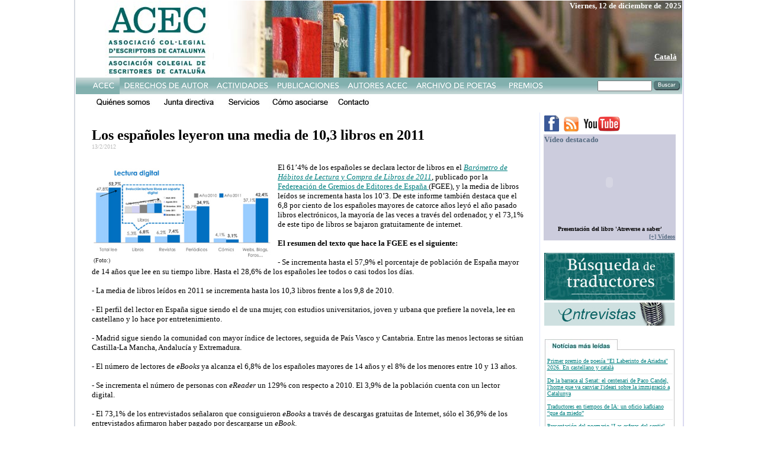

--- FILE ---
content_type: text/html
request_url: http://www.acec-web.org/acec2k9/spa/oo.asp?art=729
body_size: 19147
content:
<html>



<head>
<meta http-equiv="Content-Type" content="text/html; charset=windows-1252">
<meta name="GENERATOR" content="Microsoft FrontPage 6.0">
<meta name="ProgId" content="FrontPage.Editor.Document">
<title>WEBSITE ACEC ASSOCIACIÓ COL·LEGIAL D'ESCRIPTORS DE CATALUNYA - ASOCIACIÓN COLEGIAL DE ESCRITORES DE CATALUNYA</title>
</head>

<body topmargin="0" leftmargin="0">
<table border="0" width="1021" height="1" cellspacing="0" align="center">
<tr valign="top"><td height="1" colspan="5" bgcolor="#D5D9E1" width="2"></td><td>

<table border="0" width="1021" height="1" cellspacing="0" align="center" cellpadding="0">
		<html xmlns="http://www.w3.org/1999/xhtml">
		<head>
			<script language="JavaScript" type="Text/JavaScript" src="arc90_linkthumb.js"></script>
            <style type="text/css" media="screen">.arc90_linkpic { display: none; position: absolute; left: 0; top: 1.5em; } .arc90_linkpicIMG { padding: 0 4px 4px 0; background: #FFF url(/tools/c/images/linkpic_shadow.gif) no-repeat bottom right; }</style>
	
<script type="text/javascript">

  var _gaq = _gaq || [];
  _gaq.push(['_setAccount', 'UA-7260092-2']);
  _gaq.push(['_trackPageview']);

  (function() {
    var ga = document.createElement('script'); ga.type = 'text/javascript'; ga.async = true;
    ga.src = ('https:' == document.location.protocol ? 'https://ssl' : 'http://www') + '.google-analytics.com/ga.js';
    var s = document.getElementsByTagName('script')[0]; s.parentNode.insertBefore(ga, s);
  })();

</script>
		</head>
		
<table border="0" valign="top" width="1023" height="130" align="center" cellspacing="0" background="TOPCAT.JPG"><tr><td valign="top">
<a href="default.asp"><img border="0" height="120" src="TOPTRANS.GIF"></a>
</td><td valign="top"><p align="right"><font color="#FFFFFF" size="2" face="Verdana"><b>


Viernes,&nbsp;12&nbsp;de diciembre de&nbsp;    2025   

</b></font></p>

      <p align="right"><br><br>
      <font color="#FFFFFF" size="2" face="Verdana"><b>




</b></font></p>

      <p align="right">


  <a href="/acec2k9/cat/oo.asp?ORIGEN=SPA&art=729"><b><font color="#FFFFFF" size="2" face="Verdana">Català</font></b></a>


&nbsp;</p>





</td></tr></table>

<form method="GET" action="o4.asp">
<table border="0" BORDER="0" cellspacing="0" cellpadding="0" height="1" width="1024">
<tr><td>
<table border="0" BORDER="0" cellspacing="0" cellpadding="0" height="1" width="1024">
<tr><td height="1" background="MENU/FONSMENU.JPG" valign="top" bgcolor="#FF00FF">
<img src="menu/1s.jpg" name="1" border="0" id="1" /><a href="21.asp?a=2&b=1" onmouseover="document.imagen2.src='menu/2t.jpg' " onmouseOut="document.imagen2.src='menu/2.jpg' " ;><img src="menu/2.jpg" name="imagen2" border="0" id="2" /></a><a href="31.asp?a=3&b=1" onmouseover="document.imagen3.src='menu/3t.jpg' " onmouseOut="document.imagen3.src='menu/3.jpg' ";><img src="menu/3.jpg" name="imagen3" border="0" id="3" /></a><a href="41.asp?a=4&b=1" onmouseover="document.imagen4.src='menu/4t.jpg' " onmouseOut="document.imagen4.src='menu/4.jpg' ";><img src="menu/4.jpg" name="imagen4" border="0" id="4" /></a><a href="51.asp?a=5&b=1" onmouseover="document.imagen5.src='menu/5t.jpg' " onmouseOut="document.imagen5.src='menu/5.jpg' ";><img src="menu/5.jpg" name="imagen5" border="0" id="5" /></a><a href="http://www.reddepoetas.com" onmouseover="document.imagen6.src='menu/6t.jpg' " onmouseOut="document.imagen6.src='menu/6.jpg' ";><img src="menu/6.jpg" name="imagen6" border="0" id="6" /></a><a href="71.asp?a=7&b=1" onmouseover="document.imagen7.src='menu/7t.jpg' " onmouseOut="document.imagen7.src='menu/7.jpg' ";><img src="menu/7.jpg" name="imagen7" border="0" id="7" /></a></td>
<td height="1" background="MENU/FONSMENU.JPG" valign="top" align="right">
<table border="0" BORDER="0" cellspacing="0" cellpadding="0" height="1"><TR><TD VALIGN="middle" background="MENU/FONSMENU.JPG">
<input type="text" name="busca" size="10" style="height: 18px; position: relative; float: right; font-size: 7 pt; font-family: Verdana; padding: 0">
</TD><TD VALIGN="TOP"><img src="menu/cercar.jpg" onClick="submit()"></td></tr></table>
</td></tr></table></td></tr></form><tr><td>
<table BORDER="0" cellspacing="0" cellpadding="0" height="1" width="1024">
  <tr>
<TD>
    <a href="11.asp?a=1&b=1" onmouseover="document.imagen11.src='menu/11t.jpg' " onmouseOut="document.imagen11.src='menu/11.jpg' ";><img src="menu/11.jpg" name="imagen11" border="0" id="11" /></a>    <a href="15.asp?a=1&b=5" onmouseover="document.imagen15.src='menu/15t.jpg' " onmouseOut="document.imagen15.src='menu/15.jpg' ";><img src="menu/15.jpg" name="imagen15" border="0" id="15" /></a>    <a href="12.asp?a=1&b=2" onmouseover="document.imagen12.src='menu/12t.jpg' " onmouseOut="document.imagen12.src='menu/12.jpg' ";><img src="menu/12.jpg" name="imagen12" border="0" id="12" /></a>    <a href="13.asp?a=1&b=3" onmouseover="document.imagen13.src='menu/13t.jpg' " onmouseOut="document.imagen13.src='menu/13.jpg' ";><img src="menu/13.jpg" name="imagen13" border="0" id="13" /></a>    <a href="14.asp?a=1&b=4" onmouseover="document.imagen14.src='menu/14t.jpg' " onmouseOut="document.imagen14.src='menu/14.jpg' ";><img src="menu/14.jpg" name="imagen14" border="0" id="14" /></a>
    </td>
  </tr>  
  <tr><td height="1"></td></tr>
</table>
</td></tr>
</table>




<table border="0" width="1021" height="1" cellspacing="0">
  <tr valign="top">
  
<td width="800" colspan="5" valign="top"><br><table width="95%" align="center"><tr><td  >

<table><tr><td><font face="Verdana" COLOR="#000000" size="5"><b>Los españoles leyeron una media de 10,3 libros en 2011</b><br>
<font face="Verdana" COLOR="#bbbbbb" size="1">13/2/2012<br>
<br><br>

<table align="left" width="300" valign="top"><tr><td bgcolor="#ffffff" valign="top">
<img border="0" src="../Photo/729-01.jpg" width="300"  ALT=""><br>
    </font></font><font face="Verdana" size="0.7" color="#222222" > (Foto:)</font>
</td><td width="15" valign="top" >&nbsp;</td></tr></table>


<valign="top">


<font face="Verdana" COLOR="#000000" size="2" align="justify" style="line-height=150%">El 61’4% de los españoles se declara lector de libros en el <a href="http://www.acec-web.org/quincenal/imatges/106_quinzenal_lectura.pdf"><span style="font-style: italic;">Barómetro de Hábitos de Lectura y Compra de Libros de 2011</span></a>, publicado por la <a href="http://www.federacioneditores.org">Federeación de Gremios de Editores de España </a>(FGEE), y la media de libros leídos se incrementa hasta los 10’3. De este informe también destaca que el 6,8 por ciento de los españoles mayores de catorce años leyó el año pasado libros electrónicos, la mayoría de las veces a través del ordenador, y el 73,1% de este tipo de libros se bajaron gratuitamente de internet. <br><br><span style="font-weight: bold;">El resumen del texto que hace la FGEE es el siguiente:</span><br><br>- Se incrementa hasta el 57,9% el porcentaje de población de España mayor de 14 años que lee en su tiempo libre. Hasta el 28,6% de los españoles lee todos o casi todos los días.<br><br>- La media de libros leídos en 2011 se incrementa hasta los 10,3 libros frente a los 9,8 de 2010.<br><br>- El perfil del lector en España sigue siendo el de una mujer, con estudios universitarios, joven y urbana que prefiere la novela, lee en castellano y lo hace por entretenimiento.<br><br>- Madrid sigue siendo la comunidad con mayor índice de lectores, seguida de País Vasco y Cantabria. Entre las menos lectoras se sitúan Castilla-La Mancha, Andalucía y Extremadura.<br><br>- El número de lectores de <span style="font-style: italic;">eBooks</span> ya alcanza el 6,8% de los españoles mayores de 14 años y el 8% de los menores entre 10 y 13 años.<br><br>- Se incrementa el número de personas con <span style="font-style: italic;">eReader</span> un 129% con respecto a 2010. El 3,9% de la población cuenta con un lector digital.<br><br>- El 73,1% de los entrevistados señalaron que consiguieron <span style="font-style: italic;">eBooks</span> a través de descargas gratuitas de Internet, sólo el 36,9% de los entrevistados afirmaron haber pagado por descargarse un <span style="font-style: italic;">eBook</span>.<br><br>- El 82,9% de los niños entre 10 y 13 años lee libros en su tiempo libre, de ellos el 75,1 lo hace diaria o semanalmente, porcentaje que desciende 0,4 puntos.<br><br>- Las bibliotecas catalanas y murcianas reciben la mejor valoración de sus usuarios. La nota media de las bibliotecas en España es de notable alto.<br><br>- <span style="font-style: italic;">El tiempo entre costuras</span>, de María Dueñas, es el libro más leído en 2011, mientras que la saga <span style="font-style: italic;">Canción de Hielo y Fuego</span>, de George R.R. Martin, ha sido la más comprada. En literatura infantil y juvenil, <span style="font-style: italic;">El niño con el pijama de rayas</span>, de John Boyne, y las sagas<span style="font-style: italic;"> Harry Potter,</span> de J.K.Rowling, y <span style="font-style: italic;">Crepúsculo</span>, de Stephenie Meyer, aparecen entre los más leídos.<br><br>- <span style="font-style: italic;">Gerónimo Stilton</span> y <span style="font-style: italic;">El Diario de Greg</span>, los libros más leídos entre los niños de 10 y 13 años.<br><br><a href="http://www.acec-web.org/quincenal/imatges/106_quinzenal_lectura.pdf">Más información.</a><br><br>
</font>
<br>


</td></tr></table>

</td></tr></table>
</td>
  
       <td width="1" rowspan="2" height="1" background="VERT.GIF"></td>
    <td width="220" rowspan="2" valign="top">

<head>
<title></title>
</head>

<body link="#008080" vlink="#008080" alink="#008080">

<table border="0" valign="top"><tr><td bordercolor="#FFFFFF">

<table border="0" width="104" height="100%"  cellspacing="0">
  <tr>
    <TD width="220"> 
 <a href="http://www.facebook.com/ACEC.CATALUNYA"> <img border="0" src="facebook.gif"></a>&nbsp;
    <a href="http://www.acec-web.org/rss.asp"><img border="0" src="rss.gif"></a>&nbsp;
    <a href="http://www.youtube.com/user/canalacec">
 <img border="0" src="YT.jpg"></a> </TD>
  </tr>
  <tr>
    <TD BGCOLOR="#CCCCDD" width="220"> <b><font color="#576C82" face="Verdana" size="2">Vídeo destacado</font></b></TD>
  </tr>
  <tr>
<TD WIDTH="220" BGCOLOR="#CCCCDD">

<p align="center">

<object width="220" height="124" align="left"><param name="movie" value="http://www.youtube.com/v/rtQtH2GW1ZI?fs=1&"></param><param name="allowFullScreen" value="true"></param><param name="allowscriptaccess" value="always"></param>
  <embed src="http://www.youtube.com/v/rtQtH2GW1ZI?fs=1&" type="application/x-shockwave-flash" allowscriptaccess="always" allowfullscreen="true" width="220" height="124"></embed></object>  <span style="font-size: 12px;"><font face="Verdana, Helvetica, Arial" size="1" color="#576C82"><b>&nbsp;<br>
  </b></font><font face="Verdana" size="1"><b>
Presentación del libro 'Atreverse a saber'
</b><br>

</font>

</span>



</p>



      </td>

  </tr>
  <tr>
<TD WIDTH="220" bgcolor="#CCCCDD">
 <p align="right"><a href="ov.asp"><b><font face="Verdana" size="1" color="#576C82">[+]
 Vídeos</font></b></a>
      </td>

  </tr>
  <tr>
    <td width="220" height="1" bordercolor="#FFFFFF">

  <p align="center">&nbsp;</p>

</td></tr>
  <tr><td width="220">
       <a href="recerca.asp">
       <img border="0" src="BUSQUEDACAT.jpg" width="220" height="80"></a><a href="http://89.131.144.58/ACEC%20RECERCA/SPA/default.asp">
        
    

       </a>
 
    

</td></tr>
  <tr><td width="220">
 
    

</td></tr>

  <tr><td width="220">
 <a href="default.asp?tag=entrevista"> <img border="0" src="entrevistes.jpg" width="220" height="39"></a>
 
    

</td></tr>

  <tr><td width="220">
 <p align="center">&nbsp;</p>
 
    

</td></tr>

<TR>
<TD WIDTH="220">
      <div align="center">
        <center>
        <table border="0" width="220" cellspacing="0" cellpadding="0">
          <tr>
            <td width="100%"><img border="0" src="NOT1.jpg"></td>
          </tr>
          <tr>
            <td width="100%" background="NOT2.jpg">
            
            
            <div align="center">
              <center>
              <table border="0" width="212" cellspacing="0" cellpadding="0">
                <tr>
                  <td width="100%"><font face="Verdana" size="1" color="#576C82"><br>
<a href="oo.asp?art=6445">
Primer premio de poesía ''El Laberinto de Ariadna'' 2026. En castellano y català</a><hr size="1" color="#EEEEEE">

<font face="Verdana" size="1" color="#576C82">
<a href="oo.asp?art=6387">
De la barraca al Senat: el centenari de Paco Candel, l'home que va canviar l'ideari sobre la immigració a Catalunya</a><hr size="1" color="#EEEEEE">

<font face="Verdana" size="1" color="#576C82">
<a href="oo.asp?art=6388">
Traductores en tiempos de IA: un oficio kafkiano “que da miedo”</a><hr size="1" color="#EEEEEE">

<font face="Verdana" size="1" color="#576C82">
<a href="oo.asp?art=6500">
Presentación del poemario ''Las esferas del sentir'', de Jorge León Gustá</a><hr size="1" color="#EEEEEE">

<font face="Verdana" size="1" color="#576C82">
<a href="oo.asp?art=6450">
Diàlegs en línia amb Ada Klein</a><br><br>
                  
                  
                  
</font></font></font>
                  
                  
                  
                    </font></font>
                  
                  
                  
                  </td>
                </tr>
              </table>
              </center>


            
            
            </div>


            
            
            </td>
          </tr>
          <tr>
            <td width="100%"><a href="o2.asp"><img border="0" src="NOT3.jpg"></a></td>
          </tr>
        </table>
        </center>
      </div>
      </td>

</tr>
<TR>
<TD WIDTH="220">



 <p align="center">&nbsp;</p>

      </td>

</tr>



  <tr><td width="220">
<p align="center"><a href="http://www.acec-web.org/acec2k9/SPA/23.asp?a=2&b=3"><img src="contracte.jpg" border="0"></a></p>



</td></tr>
  <tr><td  width="220">
<p align="center">&nbsp;</p>


</td></tr>
  <tr><td  width="220">

<p align="center"><a href="http://www.acec-web.org/quincenal/actiucast.asp">

<object classid="clsid:d27cdb6e-ae6d-11cf-96b8-444553540000" codebase="http://fpdownload.macromedia.com/pub/shockwave/cabs/flash/swflash.cab#version=7,0,0,0" width="220"  id="entrada0" align="middle" height="85">
<param name="_cx" value="5821">
<param name="_cy" value="2249">
<param name="FlashVars" value>
<param name="Movie" value="quincenal.swf">
<param name="Src" value="quincenal.swf">
<param name="WMode" value="Window">
<param name="Play" value="-1">
<param name="Loop" value="-1">
<param name="Quality" value="High">
<param name="SAlign" value>
<param name="Menu" value="-1">
<param name="Base" value>
<param name="AllowScriptAccess" value="sameDomain">
<param name="Scale" value="ShowAll">
<param name="DeviceFont" value="0">
<param name="EmbedMovie" value="0">
<param name="height" value="50">
<param name="BGColor" value="FFFFFF">
<param name="SWRemote" value>
<param name="MovieData" value>
<param name="SeamlessTabbing" value="1">
<param name="Profile" value="0">
<param name="ProfileAddress" value>
<param name="ProfilePort" value="0">
<param name="AllowNetworking" value="all">
<param name="AllowFullScreen" value="false"><embed src="quincenal.swf" quality="high" width="220" height="80" name="entrada" align="middle" allowScriptAccess="sameDomain" type="application/x-shockwave-flash" pluginspage="http://www.macromedia.com/go/getflashplayer" /></object>





</a></p>





</td></tr>
  <tr><td width="220">

<p align="center"><font face="Verdana" size="2"><a href="14.asp?a=1&amp;b=4">¿Quieres recibir el boletín electrónico de la ACEC?</a></font>





</td></tr>
  <tr><td width="220">

<p align="center">&nbsp;</p>





</td></tr>
<TR>
<TD WIDTH="220">
      <p align="center"><a href="71.asp?a=7&amp;b=1">
       <img border="0" src="Angel-crespo.jpg">
 
    

       </a>
      </td>

</tr>
<TR>
<TD WIDTH="220">
      </td>

</tr>
  <tr><td width="220">
       <p align="center">
      <a href="links.asp"> <img border="0" src="LINKSCAT.jpg" width="220" height="39"></a>
 
    

       </p>
 
    

</td></tr>
</table>

<table border="0" width="100%" >
<TR>
<TD WIDTH="220">
      <p align="center">
      </td>

</tr>
<TR>
<TD WIDTH="220">
       <p align="center"><a href="14.asp?a=1&amp;b=4">
       <img border="0" src="Contacte.jpg">
 
    

       </a></p>
 
    

      </td>

</tr>
<TR>
<TD WIDTH="220">
      </td>

</tr>

<TR>
<TD WIDTH="220">
      <a href="http://www.acec-web.org/quincenal/actiuhem.asp">
       <img border="0" src="DESTACADA.JPG">
 
    

      </a>
      </td>

</tr>

<TR>
<TD WIDTH="220">
      &nbsp;
      </td>

</tr>

<TR>
<TD WIDTH="220">
      &nbsp;
      </td>

</tr>

<TR>
<TD WIDTH="220">
      &nbsp;
      </td>

</tr>

<TR>
<TD WIDTH="220"><p align="center"><font face="Verdana" size="1">
      PATROCINADA POR<br>
      <a href="http://www.cedro.org">
      <img border="0" src="cedro-chico.gif">
      </a>
  </font>
      </td>

</tr>

<TR>
<TD WIDTH="220">





      </td>

</tr>

<TR>
<TD WIDTH="220">





       <p align="center"></p>
 
    



      </td>

</tr>
<TR>
<TD WIDTH="220">
      <p align="center">
      </td>

</tr>
</table>
 
</TD></TR></table></td>
  </tr>
  <tr valign="top"><td height="1" colspan="5" background="HOR.GIF" width="800"></td></tr>
  <tr valign="top">
      <td width="266"></td>
      <td width="1"></td>
      <td width="213"></td>
      <td width="1"></td>
      <td width="320"></td>
      <td width="1"></td>
      <td width="220"></td>
  </tr>
</table>
<td height="1" colspan="5" bgcolor="#DAD9F0" width="2"></td></table>
<html>

<head>
<meta http-equiv="Content-Type" content="text/html; charset=windows-1252">
<meta name="GENERATOR" content="Microsoft FrontPage 4.0">
<meta name="ProgId" content="FrontPage.Editor.Document">
<title>Pagina nueva 2</title>
</head>

<body>

<div align="center">
  <center>

<table border="0" width="100%" cellspacing="0" cellpadding="0">
  <tr>
    <td width="100%">
      <p align="center"><map name="FPMap0">
      <area href="al.asp" shape="rect" coords="35, 41, 87, 54">
      <area href="14.asp?a=1&amp;b=4" shape="rect" coords="99, 41, 145, 53">
      <area href="http://www.hydramedia.info" shape="rect" coords="144, 16, 233, 32">
      <area href="http://www.atreides-web.com" shape="rect" coords="326, 13, 447, 34"></map><img border="0" src="PEU.jpg" usemap="#FPMap0"></p>
    </td>
  </tr>
</table>

  </center>
</div>

</body>

</html>

</body>



















--- FILE ---
content_type: application/javascript
request_url: http://www.acec-web.org/acec2k9/spa/arc90_linkthumb.js
body_size: 5545
content:
/*

Link Thumbnail v2.0.1
(c) Arc90, Inc.

http://www.arc90.com
http://lab.arc90.com

Licensed under : Creative Commons Attribution 2.5 http://creativecommons.org/licenses/by/2.5/

*/

/* Globals */
var arc90_navigator = navigator.userAgent.toLowerCase();
var arc90_isOpera = arc90_navigator.indexOf('opera') >= 0? true: false;
var arc90_isIE = arc90_navigator.indexOf('msie') >= 0 && !arc90_isOpera? true: false;
var arc90_isSafari = arc90_navigator.indexOf('safari') >= 0 || arc90_navigator.indexOf('khtml') >= 0? true: false;
var arc90_linkThumbUseClassName = true;

var arc90_linksources = [['http://images.websnapr.com/?size=s&key=AUXV7jvxJHw3&url=', 202, 152],
						  ['http://thumbnails.alexa.com/image_server.cgi?size=small&url=', 160, 120],
						  ['http://msnsearch.srv.girafa.com/srv/i?s=MSNSEARCH&r=', 160, 120]];
var arc90_linksource = 0;

function arc90_linkpic() {
	var b = document.domain;
	var A = document.getElementsByTagName('A');

	for (var i = 0, l = A.length, c = 0; i < l; i++) {
		var a = A[i];
		var h = a.href;
		if ((b == '' || h.indexOf(b) < 0) && h.indexOf('://') > 0 && ((arc90_linkThumbUseClassName && a.className.indexOf('linkthumb') >= 0) || !arc90_linkThumbUseClassName)) {
			try {
				a.className += ' arc90_linkpicLNK';
				if (a.id == '')
					a.id = 'arc90_link'+ i;
				var d = arc90_newNode('div', 'arc90_linkpic'+ i, 'arc90_linkpic');
				var m = arc90_newNode('img', '', 'arc90_linkpicIMG');
				// var n = h.replace(/[^:]*:\/\/([^:\/]*)(:{0,1}\/{1}.*)/, '$1');
				var n = escape(h);
				m.src = arc90_linksources[arc90_linksource][0] + n;
				m.width = arc90_linksources[arc90_linksource][1];
				m.height = arc90_linksources[arc90_linksource][2];
				m.style.width = arc90_linksources[arc90_linksource][1] +'px';
				m.style.height = arc90_linksources[arc90_linksource][2] +'px';
				m.border = 0;
				m.alt = '[Picture of '+ n +']';
				m.title = a.title;
				d.style.zIndex = '9999';
				d.style.position = 'absolute';

				d.appendChild(m);
				document.body.appendChild(d);

				arc90_addEvent(a, 'mouseover',	function () { arc90_showThumb(arc90_isIE? event.srcElement.id: this.id); } );
				arc90_addEvent(a, 'mouseout',	function () { arc90_hideThumb(arc90_isIE? event.srcElement.id: this.id); } );
			} catch(err) {
				a = null;
			}
		}
	}
}

function arc90_showThumb(id) {
	try {
		var k = document.getElementById(id);
		var top = arc90_findDimension(k, 'Top');
		var lnh = arc90_getStyle(k, 'lineHeight', 'font-size');
		var default_height = 20;

		if (!lnh)
			lnh = default_height;
		else if (lnh.indexOf('pt') > 0)
			lnh = parseInt(lnh) * 1.3;
		else if (lnh.indexOf('em') > 0)
			lnh = parseInt(lnh) * 10;
		else if (lnh.indexOf('px') > 0)
			lnh = parseInt(lnh);
		else if (arc90_isNumeric(lnh))
			lnh = parseInt(arc90_isIE? lnh * 10: arc90_isOpera? lnh/100: lnh); // IE brings back em units
		else
			lnh = default_height;
		var lft = arc90_findDimension(k, 'Left');
		var nlf = arc90_findMatchingDimensionViaNodes(k, 'Left', lft, 0);
		var pid = id.replace(/arc90_link/, 'arc90_linkpic');
		var p = document.getElementById(pid);
		p.style.display = 'block';
		p.style.top = (top + (arc90_isIE && nlf? lnh + 8: 4) + lnh) + 'px';
		p.style.left = lft + 'px';
	} catch(err) { return; }
}

function arc90_hideThumb(id) {
	try {
		var k = document.getElementById(id);
		var pid = id.replace(/arc90_link/, 'arc90_linkpic');
		var p = document.getElementById(pid);
		p.style.display = 'none';
	} catch(err) { return; }
}

function arc90_getStyle(obj, styleIE, styleMoz) {
	if (arc90_isString(obj)) obj = document.getElementById(obj);
	if (obj.currentStyle)
		return obj.currentStyle[styleIE];
	else if (window.getComputedStyle)
		return document.defaultView.getComputedStyle(obj, null).getPropertyValue(styleMoz);
}

function arc90_findDimension(obj, pType) {
	if (arc90_isString(obj)) obj = document.getElementById(obj);
	var cur = 0;
	if(obj.offsetParent)
		while(obj.offsetParent) {
			switch(pType.toLowerCase()) {
			case "width":
				cur += obj.offsetWidth; break;
			case "height":
				cur += obj.offsetHeight; break;
			case "top":
				cur += obj.offsetTop; break;
			case "left":
				cur += obj.offsetLeft; break;
			}
			obj = obj.offsetParent;
		}
	return cur;
}

function arc90_findMatchingDimensionViaNodes(obj, pType, matching, notMatching) {
	var cur = 0, counter = 0;
	notMatching = notMatching == null? -1: notMatching;
	if(obj.parentNode)
		while(obj.parentNode) {
			cur = arc90_findDimension(obj, pType);
			if (cur == matching && cur != notMatching)
				counter++;
			if (counter >= 2) return true;
			obj = obj.parentNode;
		}
	return false;
}

/* Events */
function arc90_isString(o) { return (typeof(o) == "string"); }

function arc90_isNumeric(o) { return (typeof(parseFloat(o).toString() == 'NaN'? 'xxx': parseFloat(o)) == "number" && parseFloat(o) != ''); }

function arc90_addEvent(e, meth, func, cap) {
	if (arc90_isString(e))	e = document.getElementById(e);

	if (e.addEventListener){
		e.addEventListener(meth, func, cap);
    	return true;
	}	else if (e.attachEvent)
		return e.attachEvent("on"+ meth, func);
	return false;
}

/* Nodes */
function arc90_newNode(t, i, s, x, c) {
	var node = document.createElement(t);
	if (x != null && x != '') {
		var n = document.createTextNode(x);
		node.appendChild(n);
	}
	if (i != null && i != '')
		node.id = i;
	if (s != null && s != '')
		node.className = s;
	if (c != null && c != '')
		node.appendChild(c);
	return node;
}

/* Onload */
arc90_addEvent(window, 'load', arc90_linkpic);
